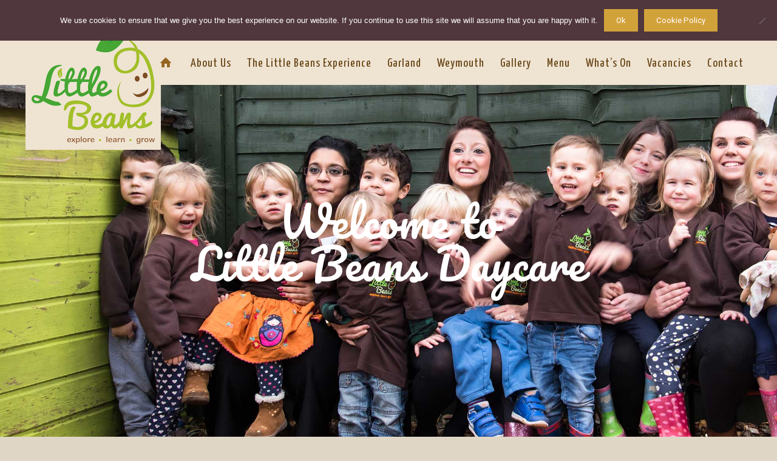

--- FILE ---
content_type: text/css; charset: UTF-8;charset=UTF-8
request_url: https://littlebeansdaycare.com/wp-admin/admin-ajax.php?action=easy-facebook-likebox-customizer-style&ver=6.7.2
body_size: 22964
content:

.efbl_feed_wraper.efbl_skin_1142 .efbl-grid-skin .efbl-row.e-outer {
	grid-template-columns: repeat(auto-fill, minmax(33.33%, 1fr));
}

		
.efbl_feed_wraper.efbl_skin_1142 .efbl_feeds_holder.efbl_feeds_carousel .owl-nav {
	display: flex;
}

.efbl_feed_wraper.efbl_skin_1142 .efbl_feeds_holder.efbl_feeds_carousel .owl-dots {
	display: block;
}

		
		
		
		
		
.efbl_feed_wraper.efbl_skin_1142 .efbl_header .efbl_header_inner_wrap .efbl_header_content .efbl_header_meta .efbl_header_title {
		}

.efbl_feed_wraper.efbl_skin_1142 .efbl_header .efbl_header_inner_wrap .efbl_header_img img {
	border-radius: 0;
}

.efbl_feed_wraper.efbl_skin_1142 .efbl_header .efbl_header_inner_wrap .efbl_header_content .efbl_header_meta .efbl_cat,
.efbl_feed_wraper.efbl_skin_1142 .efbl_header .efbl_header_inner_wrap .efbl_header_content .efbl_header_meta .efbl_followers {
		}

.efbl_feed_wraper.efbl_skin_1142 .efbl_header .efbl_header_inner_wrap .efbl_header_content .efbl_bio {
		}

		
		.efbl_feed_popup_container .efbl-post-detail.efbl-popup-skin-1142 .efbl-d-columns-wrapper {
		}

.efbl_feed_popup_container .efbl-post-detail.efbl-popup-skin-1142 .efbl-d-columns-wrapper, .efbl_feed_popup_container .efbl-post-detail.efbl-popup-skin-1142 .efbl-d-columns-wrapper .efbl-caption .efbl-feed-description, .efbl_feed_popup_container .efbl-post-detail.efbl-popup-skin-1142 a, .efbl_feed_popup_container .efbl-post-detail.efbl-popup-skin-1142 span {
	
		
}

.efbl_feed_popup_container .efbl-post-detail.efbl-popup-skin-1142 .efbl-d-columns-wrapper .efbl-post-header {

					display: flex;

			
}

.efbl_feed_popup_container .efbl-post-detail.efbl-popup-skin-1142 .efbl-d-columns-wrapper .efbl-post-header .efbl-profile-image {

					display: block;

			
}

.efbl_feed_popup_container .efbl-post-detail.efbl-popup-skin-1142 .efbl-d-columns-wrapper .efbl-post-header h2 {

		
}

.efbl_feed_popup_container .efbl-post-detail.efbl-popup-skin-1142 .efbl-d-columns-wrapper .efbl-post-header span {

		
}

.efbl_feed_popup_container .efbl-post-detail.efbl-popup-skin-1142 .efbl-feed-description, .efbl_feed_popup_container .efbl-post-detail.efbl-popup-skin-1142 .efbl_link_text {

					display: block;

			
}

.efbl_feed_popup_container .efbl-post-detail.efbl-popup-skin-1142 .efbl-d-columns-wrapper .efbl-reactions-box {

					display: flex;

							
}

.efbl_feed_popup_container .efbl-post-detail.efbl-popup-skin-1142 .efbl-d-columns-wrapper .efbl-reactions-box .efbl-reactions span {

		
}


.efbl_feed_popup_container .efbl-post-detail.efbl-popup-skin-1142 .efbl-d-columns-wrapper .efbl-reactions-box .efbl-reactions .efbl_popup_likes_main {

					display: flex;

			
}

.efbl_feed_popup_container .efbl-post-detail.efbl-popup-skin-1142 .efbl-d-columns-wrapper .efbl-reactions-box .efbl-reactions .efbl-popup-comments-icon-wrapper {

					display: flex;

			
}

.efbl_feed_popup_container .efbl-post-detail.efbl-popup-skin-1142 .efbl-commnets, .efbl_feed_popup_container .efbl-post-detail.efbl-popup-skin-1142 .efbl-comments-list {

					display: block;

			
}

.efbl_feed_popup_container .efbl-post-detail.efbl-popup-skin-1142 .efbl-action-btn {

					display: block;

			
}

.efbl_feed_popup_container .efbl-post-detail.efbl-popup-skin-1142 .efbl-d-columns-wrapper .efbl-comments-list .efbl-comment-wrap {

		
}
		
.efbl_feed_wraper.efbl_skin_1143 .efbl-grid-skin .efbl-row.e-outer {
	grid-template-columns: repeat(auto-fill, minmax(33.33%, 1fr));
}

		
.efbl_feed_wraper.efbl_skin_1143 .efbl_feeds_holder.efbl_feeds_carousel .owl-nav {
	display: flex;
}

.efbl_feed_wraper.efbl_skin_1143 .efbl_feeds_holder.efbl_feeds_carousel .owl-dots {
	display: block;
}

		
		
		
		
		
.efbl_feed_wraper.efbl_skin_1143 .efbl_header .efbl_header_inner_wrap .efbl_header_content .efbl_header_meta .efbl_header_title {
		}

.efbl_feed_wraper.efbl_skin_1143 .efbl_header .efbl_header_inner_wrap .efbl_header_img img {
	border-radius: 0;
}

.efbl_feed_wraper.efbl_skin_1143 .efbl_header .efbl_header_inner_wrap .efbl_header_content .efbl_header_meta .efbl_cat,
.efbl_feed_wraper.efbl_skin_1143 .efbl_header .efbl_header_inner_wrap .efbl_header_content .efbl_header_meta .efbl_followers {
		}

.efbl_feed_wraper.efbl_skin_1143 .efbl_header .efbl_header_inner_wrap .efbl_header_content .efbl_bio {
		}

		
		.efbl_feed_popup_container .efbl-post-detail.efbl-popup-skin-1143 .efbl-d-columns-wrapper {
		}

.efbl_feed_popup_container .efbl-post-detail.efbl-popup-skin-1143 .efbl-d-columns-wrapper, .efbl_feed_popup_container .efbl-post-detail.efbl-popup-skin-1143 .efbl-d-columns-wrapper .efbl-caption .efbl-feed-description, .efbl_feed_popup_container .efbl-post-detail.efbl-popup-skin-1143 a, .efbl_feed_popup_container .efbl-post-detail.efbl-popup-skin-1143 span {
	
		
}

.efbl_feed_popup_container .efbl-post-detail.efbl-popup-skin-1143 .efbl-d-columns-wrapper .efbl-post-header {

					display: flex;

			
}

.efbl_feed_popup_container .efbl-post-detail.efbl-popup-skin-1143 .efbl-d-columns-wrapper .efbl-post-header .efbl-profile-image {

					display: block;

			
}

.efbl_feed_popup_container .efbl-post-detail.efbl-popup-skin-1143 .efbl-d-columns-wrapper .efbl-post-header h2 {

		
}

.efbl_feed_popup_container .efbl-post-detail.efbl-popup-skin-1143 .efbl-d-columns-wrapper .efbl-post-header span {

		
}

.efbl_feed_popup_container .efbl-post-detail.efbl-popup-skin-1143 .efbl-feed-description, .efbl_feed_popup_container .efbl-post-detail.efbl-popup-skin-1143 .efbl_link_text {

					display: block;

			
}

.efbl_feed_popup_container .efbl-post-detail.efbl-popup-skin-1143 .efbl-d-columns-wrapper .efbl-reactions-box {

					display: flex;

							
}

.efbl_feed_popup_container .efbl-post-detail.efbl-popup-skin-1143 .efbl-d-columns-wrapper .efbl-reactions-box .efbl-reactions span {

		
}


.efbl_feed_popup_container .efbl-post-detail.efbl-popup-skin-1143 .efbl-d-columns-wrapper .efbl-reactions-box .efbl-reactions .efbl_popup_likes_main {

					display: flex;

			
}

.efbl_feed_popup_container .efbl-post-detail.efbl-popup-skin-1143 .efbl-d-columns-wrapper .efbl-reactions-box .efbl-reactions .efbl-popup-comments-icon-wrapper {

					display: flex;

			
}

.efbl_feed_popup_container .efbl-post-detail.efbl-popup-skin-1143 .efbl-commnets, .efbl_feed_popup_container .efbl-post-detail.efbl-popup-skin-1143 .efbl-comments-list {

					display: block;

			
}

.efbl_feed_popup_container .efbl-post-detail.efbl-popup-skin-1143 .efbl-action-btn {

					display: block;

			
}

.efbl_feed_popup_container .efbl-post-detail.efbl-popup-skin-1143 .efbl-d-columns-wrapper .efbl-comments-list .efbl-comment-wrap {

		
}
		
.efbl_feed_wraper.efbl_skin_1144 .efbl-grid-skin .efbl-row.e-outer {
	grid-template-columns: repeat(auto-fill, minmax(33.33%, 1fr));
}

		
.efbl_feed_wraper.efbl_skin_1144 .efbl_feeds_holder.efbl_feeds_carousel .owl-nav {
	display: flex;
}

.efbl_feed_wraper.efbl_skin_1144 .efbl_feeds_holder.efbl_feeds_carousel .owl-dots {
	display: block;
}

		
		
		
		
		
.efbl_feed_wraper.efbl_skin_1144 .efbl_header .efbl_header_inner_wrap .efbl_header_content .efbl_header_meta .efbl_header_title {
		}

.efbl_feed_wraper.efbl_skin_1144 .efbl_header .efbl_header_inner_wrap .efbl_header_img img {
	border-radius: 0;
}

.efbl_feed_wraper.efbl_skin_1144 .efbl_header .efbl_header_inner_wrap .efbl_header_content .efbl_header_meta .efbl_cat,
.efbl_feed_wraper.efbl_skin_1144 .efbl_header .efbl_header_inner_wrap .efbl_header_content .efbl_header_meta .efbl_followers {
		}

.efbl_feed_wraper.efbl_skin_1144 .efbl_header .efbl_header_inner_wrap .efbl_header_content .efbl_bio {
		}

		
		.efbl_feed_popup_container .efbl-post-detail.efbl-popup-skin-1144 .efbl-d-columns-wrapper {
		}

.efbl_feed_popup_container .efbl-post-detail.efbl-popup-skin-1144 .efbl-d-columns-wrapper, .efbl_feed_popup_container .efbl-post-detail.efbl-popup-skin-1144 .efbl-d-columns-wrapper .efbl-caption .efbl-feed-description, .efbl_feed_popup_container .efbl-post-detail.efbl-popup-skin-1144 a, .efbl_feed_popup_container .efbl-post-detail.efbl-popup-skin-1144 span {
	
		
}

.efbl_feed_popup_container .efbl-post-detail.efbl-popup-skin-1144 .efbl-d-columns-wrapper .efbl-post-header {

					display: flex;

			
}

.efbl_feed_popup_container .efbl-post-detail.efbl-popup-skin-1144 .efbl-d-columns-wrapper .efbl-post-header .efbl-profile-image {

					display: block;

			
}

.efbl_feed_popup_container .efbl-post-detail.efbl-popup-skin-1144 .efbl-d-columns-wrapper .efbl-post-header h2 {

		
}

.efbl_feed_popup_container .efbl-post-detail.efbl-popup-skin-1144 .efbl-d-columns-wrapper .efbl-post-header span {

		
}

.efbl_feed_popup_container .efbl-post-detail.efbl-popup-skin-1144 .efbl-feed-description, .efbl_feed_popup_container .efbl-post-detail.efbl-popup-skin-1144 .efbl_link_text {

					display: block;

			
}

.efbl_feed_popup_container .efbl-post-detail.efbl-popup-skin-1144 .efbl-d-columns-wrapper .efbl-reactions-box {

					display: flex;

							
}

.efbl_feed_popup_container .efbl-post-detail.efbl-popup-skin-1144 .efbl-d-columns-wrapper .efbl-reactions-box .efbl-reactions span {

		
}


.efbl_feed_popup_container .efbl-post-detail.efbl-popup-skin-1144 .efbl-d-columns-wrapper .efbl-reactions-box .efbl-reactions .efbl_popup_likes_main {

					display: flex;

			
}

.efbl_feed_popup_container .efbl-post-detail.efbl-popup-skin-1144 .efbl-d-columns-wrapper .efbl-reactions-box .efbl-reactions .efbl-popup-comments-icon-wrapper {

					display: flex;

			
}

.efbl_feed_popup_container .efbl-post-detail.efbl-popup-skin-1144 .efbl-commnets, .efbl_feed_popup_container .efbl-post-detail.efbl-popup-skin-1144 .efbl-comments-list {

					display: block;

			
}

.efbl_feed_popup_container .efbl-post-detail.efbl-popup-skin-1144 .efbl-action-btn {

					display: block;

			
}

.efbl_feed_popup_container .efbl-post-detail.efbl-popup-skin-1144 .efbl-d-columns-wrapper .efbl-comments-list .efbl-comment-wrap {

		
}
		
.efbl_feed_wraper.efbl_skin_1148 .efbl-grid-skin .efbl-row.e-outer {
	grid-template-columns: repeat(auto-fill, minmax(33.33%, 1fr));
}

		
.efbl_feed_wraper.efbl_skin_1148 .efbl_feeds_holder.efbl_feeds_carousel .owl-nav {
	display: flex;
}

.efbl_feed_wraper.efbl_skin_1148 .efbl_feeds_holder.efbl_feeds_carousel .owl-dots {
	display: block;
}

		
		
		
		
		
.efbl_feed_wraper.efbl_skin_1148 .efbl_header .efbl_header_inner_wrap .efbl_header_content .efbl_header_meta .efbl_header_title {
		}

.efbl_feed_wraper.efbl_skin_1148 .efbl_header .efbl_header_inner_wrap .efbl_header_img img {
	border-radius: 0;
}

.efbl_feed_wraper.efbl_skin_1148 .efbl_header .efbl_header_inner_wrap .efbl_header_content .efbl_header_meta .efbl_cat,
.efbl_feed_wraper.efbl_skin_1148 .efbl_header .efbl_header_inner_wrap .efbl_header_content .efbl_header_meta .efbl_followers {
		}

.efbl_feed_wraper.efbl_skin_1148 .efbl_header .efbl_header_inner_wrap .efbl_header_content .efbl_bio {
		}

		
		.efbl_feed_popup_container .efbl-post-detail.efbl-popup-skin-1148 .efbl-d-columns-wrapper {
		}

.efbl_feed_popup_container .efbl-post-detail.efbl-popup-skin-1148 .efbl-d-columns-wrapper, .efbl_feed_popup_container .efbl-post-detail.efbl-popup-skin-1148 .efbl-d-columns-wrapper .efbl-caption .efbl-feed-description, .efbl_feed_popup_container .efbl-post-detail.efbl-popup-skin-1148 a, .efbl_feed_popup_container .efbl-post-detail.efbl-popup-skin-1148 span {
	
		
}

.efbl_feed_popup_container .efbl-post-detail.efbl-popup-skin-1148 .efbl-d-columns-wrapper .efbl-post-header {

					display: flex;

			
}

.efbl_feed_popup_container .efbl-post-detail.efbl-popup-skin-1148 .efbl-d-columns-wrapper .efbl-post-header .efbl-profile-image {

					display: block;

			
}

.efbl_feed_popup_container .efbl-post-detail.efbl-popup-skin-1148 .efbl-d-columns-wrapper .efbl-post-header h2 {

		
}

.efbl_feed_popup_container .efbl-post-detail.efbl-popup-skin-1148 .efbl-d-columns-wrapper .efbl-post-header span {

		
}

.efbl_feed_popup_container .efbl-post-detail.efbl-popup-skin-1148 .efbl-feed-description, .efbl_feed_popup_container .efbl-post-detail.efbl-popup-skin-1148 .efbl_link_text {

					display: block;

			
}

.efbl_feed_popup_container .efbl-post-detail.efbl-popup-skin-1148 .efbl-d-columns-wrapper .efbl-reactions-box {

					display: flex;

							
}

.efbl_feed_popup_container .efbl-post-detail.efbl-popup-skin-1148 .efbl-d-columns-wrapper .efbl-reactions-box .efbl-reactions span {

		
}


.efbl_feed_popup_container .efbl-post-detail.efbl-popup-skin-1148 .efbl-d-columns-wrapper .efbl-reactions-box .efbl-reactions .efbl_popup_likes_main {

					display: flex;

			
}

.efbl_feed_popup_container .efbl-post-detail.efbl-popup-skin-1148 .efbl-d-columns-wrapper .efbl-reactions-box .efbl-reactions .efbl-popup-comments-icon-wrapper {

					display: flex;

			
}

.efbl_feed_popup_container .efbl-post-detail.efbl-popup-skin-1148 .efbl-commnets, .efbl_feed_popup_container .efbl-post-detail.efbl-popup-skin-1148 .efbl-comments-list {

					display: block;

			
}

.efbl_feed_popup_container .efbl-post-detail.efbl-popup-skin-1148 .efbl-action-btn {

					display: block;

			
}

.efbl_feed_popup_container .efbl-post-detail.efbl-popup-skin-1148 .efbl-d-columns-wrapper .efbl-comments-list .efbl-comment-wrap {

		
}
		
.efbl_feed_wraper.efbl_skin_1149 .efbl-grid-skin .efbl-row.e-outer {
	grid-template-columns: repeat(auto-fill, minmax(33.33%, 1fr));
}

		
.efbl_feed_wraper.efbl_skin_1149 .efbl_feeds_holder.efbl_feeds_carousel .owl-nav {
	display: flex;
}

.efbl_feed_wraper.efbl_skin_1149 .efbl_feeds_holder.efbl_feeds_carousel .owl-dots {
	display: block;
}

		
		
		
		
		
.efbl_feed_wraper.efbl_skin_1149 .efbl_header .efbl_header_inner_wrap .efbl_header_content .efbl_header_meta .efbl_header_title {
		}

.efbl_feed_wraper.efbl_skin_1149 .efbl_header .efbl_header_inner_wrap .efbl_header_img img {
	border-radius: 0;
}

.efbl_feed_wraper.efbl_skin_1149 .efbl_header .efbl_header_inner_wrap .efbl_header_content .efbl_header_meta .efbl_cat,
.efbl_feed_wraper.efbl_skin_1149 .efbl_header .efbl_header_inner_wrap .efbl_header_content .efbl_header_meta .efbl_followers {
		}

.efbl_feed_wraper.efbl_skin_1149 .efbl_header .efbl_header_inner_wrap .efbl_header_content .efbl_bio {
		}

		
		.efbl_feed_popup_container .efbl-post-detail.efbl-popup-skin-1149 .efbl-d-columns-wrapper {
		}

.efbl_feed_popup_container .efbl-post-detail.efbl-popup-skin-1149 .efbl-d-columns-wrapper, .efbl_feed_popup_container .efbl-post-detail.efbl-popup-skin-1149 .efbl-d-columns-wrapper .efbl-caption .efbl-feed-description, .efbl_feed_popup_container .efbl-post-detail.efbl-popup-skin-1149 a, .efbl_feed_popup_container .efbl-post-detail.efbl-popup-skin-1149 span {
	
		
}

.efbl_feed_popup_container .efbl-post-detail.efbl-popup-skin-1149 .efbl-d-columns-wrapper .efbl-post-header {

					display: flex;

			
}

.efbl_feed_popup_container .efbl-post-detail.efbl-popup-skin-1149 .efbl-d-columns-wrapper .efbl-post-header .efbl-profile-image {

					display: block;

			
}

.efbl_feed_popup_container .efbl-post-detail.efbl-popup-skin-1149 .efbl-d-columns-wrapper .efbl-post-header h2 {

		
}

.efbl_feed_popup_container .efbl-post-detail.efbl-popup-skin-1149 .efbl-d-columns-wrapper .efbl-post-header span {

		
}

.efbl_feed_popup_container .efbl-post-detail.efbl-popup-skin-1149 .efbl-feed-description, .efbl_feed_popup_container .efbl-post-detail.efbl-popup-skin-1149 .efbl_link_text {

					display: block;

			
}

.efbl_feed_popup_container .efbl-post-detail.efbl-popup-skin-1149 .efbl-d-columns-wrapper .efbl-reactions-box {

					display: flex;

							
}

.efbl_feed_popup_container .efbl-post-detail.efbl-popup-skin-1149 .efbl-d-columns-wrapper .efbl-reactions-box .efbl-reactions span {

		
}


.efbl_feed_popup_container .efbl-post-detail.efbl-popup-skin-1149 .efbl-d-columns-wrapper .efbl-reactions-box .efbl-reactions .efbl_popup_likes_main {

					display: flex;

			
}

.efbl_feed_popup_container .efbl-post-detail.efbl-popup-skin-1149 .efbl-d-columns-wrapper .efbl-reactions-box .efbl-reactions .efbl-popup-comments-icon-wrapper {

					display: flex;

			
}

.efbl_feed_popup_container .efbl-post-detail.efbl-popup-skin-1149 .efbl-commnets, .efbl_feed_popup_container .efbl-post-detail.efbl-popup-skin-1149 .efbl-comments-list {

					display: block;

			
}

.efbl_feed_popup_container .efbl-post-detail.efbl-popup-skin-1149 .efbl-action-btn {

					display: block;

			
}

.efbl_feed_popup_container .efbl-post-detail.efbl-popup-skin-1149 .efbl-d-columns-wrapper .efbl-comments-list .efbl-comment-wrap {

		
}
		
.efbl_feed_wraper.efbl_skin_1150 .efbl-grid-skin .efbl-row.e-outer {
	grid-template-columns: repeat(auto-fill, minmax(33.33%, 1fr));
}

		
.efbl_feed_wraper.efbl_skin_1150 .efbl_feeds_holder.efbl_feeds_carousel .owl-nav {
	display: flex;
}

.efbl_feed_wraper.efbl_skin_1150 .efbl_feeds_holder.efbl_feeds_carousel .owl-dots {
	display: block;
}

		
		
		
		
		
.efbl_feed_wraper.efbl_skin_1150 .efbl_header .efbl_header_inner_wrap .efbl_header_content .efbl_header_meta .efbl_header_title {
		}

.efbl_feed_wraper.efbl_skin_1150 .efbl_header .efbl_header_inner_wrap .efbl_header_img img {
	border-radius: 0;
}

.efbl_feed_wraper.efbl_skin_1150 .efbl_header .efbl_header_inner_wrap .efbl_header_content .efbl_header_meta .efbl_cat,
.efbl_feed_wraper.efbl_skin_1150 .efbl_header .efbl_header_inner_wrap .efbl_header_content .efbl_header_meta .efbl_followers {
		}

.efbl_feed_wraper.efbl_skin_1150 .efbl_header .efbl_header_inner_wrap .efbl_header_content .efbl_bio {
		}

		
		.efbl_feed_popup_container .efbl-post-detail.efbl-popup-skin-1150 .efbl-d-columns-wrapper {
		}

.efbl_feed_popup_container .efbl-post-detail.efbl-popup-skin-1150 .efbl-d-columns-wrapper, .efbl_feed_popup_container .efbl-post-detail.efbl-popup-skin-1150 .efbl-d-columns-wrapper .efbl-caption .efbl-feed-description, .efbl_feed_popup_container .efbl-post-detail.efbl-popup-skin-1150 a, .efbl_feed_popup_container .efbl-post-detail.efbl-popup-skin-1150 span {
	
		
}

.efbl_feed_popup_container .efbl-post-detail.efbl-popup-skin-1150 .efbl-d-columns-wrapper .efbl-post-header {

					display: flex;

			
}

.efbl_feed_popup_container .efbl-post-detail.efbl-popup-skin-1150 .efbl-d-columns-wrapper .efbl-post-header .efbl-profile-image {

					display: block;

			
}

.efbl_feed_popup_container .efbl-post-detail.efbl-popup-skin-1150 .efbl-d-columns-wrapper .efbl-post-header h2 {

		
}

.efbl_feed_popup_container .efbl-post-detail.efbl-popup-skin-1150 .efbl-d-columns-wrapper .efbl-post-header span {

		
}

.efbl_feed_popup_container .efbl-post-detail.efbl-popup-skin-1150 .efbl-feed-description, .efbl_feed_popup_container .efbl-post-detail.efbl-popup-skin-1150 .efbl_link_text {

					display: block;

			
}

.efbl_feed_popup_container .efbl-post-detail.efbl-popup-skin-1150 .efbl-d-columns-wrapper .efbl-reactions-box {

					display: flex;

							
}

.efbl_feed_popup_container .efbl-post-detail.efbl-popup-skin-1150 .efbl-d-columns-wrapper .efbl-reactions-box .efbl-reactions span {

		
}


.efbl_feed_popup_container .efbl-post-detail.efbl-popup-skin-1150 .efbl-d-columns-wrapper .efbl-reactions-box .efbl-reactions .efbl_popup_likes_main {

					display: flex;

			
}

.efbl_feed_popup_container .efbl-post-detail.efbl-popup-skin-1150 .efbl-d-columns-wrapper .efbl-reactions-box .efbl-reactions .efbl-popup-comments-icon-wrapper {

					display: flex;

			
}

.efbl_feed_popup_container .efbl-post-detail.efbl-popup-skin-1150 .efbl-commnets, .efbl_feed_popup_container .efbl-post-detail.efbl-popup-skin-1150 .efbl-comments-list {

					display: block;

			
}

.efbl_feed_popup_container .efbl-post-detail.efbl-popup-skin-1150 .efbl-action-btn {

					display: block;

			
}

.efbl_feed_popup_container .efbl-post-detail.efbl-popup-skin-1150 .efbl-d-columns-wrapper .efbl-comments-list .efbl-comment-wrap {

		
}
		
.efbl_feed_wraper.efbl_skin_1877 .efbl-grid-skin .efbl-row.e-outer {
	grid-template-columns: repeat(auto-fill, minmax(33.33%, 1fr));
}

		
.efbl_feed_wraper.efbl_skin_1877 .efbl_feeds_holder.efbl_feeds_carousel .owl-nav {
	display: flex;
}

.efbl_feed_wraper.efbl_skin_1877 .efbl_feeds_holder.efbl_feeds_carousel .owl-dots {
	display: block;
}

		
		
		
		
		
.efbl_feed_wraper.efbl_skin_1877 .efbl_header .efbl_header_inner_wrap .efbl_header_content .efbl_header_meta .efbl_header_title {
		}

.efbl_feed_wraper.efbl_skin_1877 .efbl_header .efbl_header_inner_wrap .efbl_header_img img {
	border-radius: 0;
}

.efbl_feed_wraper.efbl_skin_1877 .efbl_header .efbl_header_inner_wrap .efbl_header_content .efbl_header_meta .efbl_cat,
.efbl_feed_wraper.efbl_skin_1877 .efbl_header .efbl_header_inner_wrap .efbl_header_content .efbl_header_meta .efbl_followers {
		}

.efbl_feed_wraper.efbl_skin_1877 .efbl_header .efbl_header_inner_wrap .efbl_header_content .efbl_bio {
		}

		
		.efbl_feed_popup_container .efbl-post-detail.efbl-popup-skin-1877 .efbl-d-columns-wrapper {
		}

.efbl_feed_popup_container .efbl-post-detail.efbl-popup-skin-1877 .efbl-d-columns-wrapper, .efbl_feed_popup_container .efbl-post-detail.efbl-popup-skin-1877 .efbl-d-columns-wrapper .efbl-caption .efbl-feed-description, .efbl_feed_popup_container .efbl-post-detail.efbl-popup-skin-1877 a, .efbl_feed_popup_container .efbl-post-detail.efbl-popup-skin-1877 span {
	
		
}

.efbl_feed_popup_container .efbl-post-detail.efbl-popup-skin-1877 .efbl-d-columns-wrapper .efbl-post-header {

					display: flex;

			
}

.efbl_feed_popup_container .efbl-post-detail.efbl-popup-skin-1877 .efbl-d-columns-wrapper .efbl-post-header .efbl-profile-image {

					display: block;

			
}

.efbl_feed_popup_container .efbl-post-detail.efbl-popup-skin-1877 .efbl-d-columns-wrapper .efbl-post-header h2 {

		
}

.efbl_feed_popup_container .efbl-post-detail.efbl-popup-skin-1877 .efbl-d-columns-wrapper .efbl-post-header span {

		
}

.efbl_feed_popup_container .efbl-post-detail.efbl-popup-skin-1877 .efbl-feed-description, .efbl_feed_popup_container .efbl-post-detail.efbl-popup-skin-1877 .efbl_link_text {

					display: block;

			
}

.efbl_feed_popup_container .efbl-post-detail.efbl-popup-skin-1877 .efbl-d-columns-wrapper .efbl-reactions-box {

					display: flex;

							
}

.efbl_feed_popup_container .efbl-post-detail.efbl-popup-skin-1877 .efbl-d-columns-wrapper .efbl-reactions-box .efbl-reactions span {

		
}


.efbl_feed_popup_container .efbl-post-detail.efbl-popup-skin-1877 .efbl-d-columns-wrapper .efbl-reactions-box .efbl-reactions .efbl_popup_likes_main {

					display: flex;

			
}

.efbl_feed_popup_container .efbl-post-detail.efbl-popup-skin-1877 .efbl-d-columns-wrapper .efbl-reactions-box .efbl-reactions .efbl-popup-comments-icon-wrapper {

					display: flex;

			
}

.efbl_feed_popup_container .efbl-post-detail.efbl-popup-skin-1877 .efbl-commnets, .efbl_feed_popup_container .efbl-post-detail.efbl-popup-skin-1877 .efbl-comments-list {

					display: block;

			
}

.efbl_feed_popup_container .efbl-post-detail.efbl-popup-skin-1877 .efbl-action-btn {

					display: block;

			
}

.efbl_feed_popup_container .efbl-post-detail.efbl-popup-skin-1877 .efbl-d-columns-wrapper .efbl-comments-list .efbl-comment-wrap {

		
}
		

--- FILE ---
content_type: text/css
request_url: https://littlebeansdaycare.com/wp-content/themes/betheme-child/style.css?ver=20.7.9
body_size: 4
content:
/*
Theme Name: 	Little Beans Daycare
Theme URI: 		https://threegirlsmedia.co.uk
Author: 		Three Girls Media
Author URI: 	https://threegirlsmedia.co.uk
Description:	Theme for Little Beans Daycare
Template:		betheme
Version: 		1.6.1
*/

/* Theme customization starts here
-------------------------------------------------------------- */


